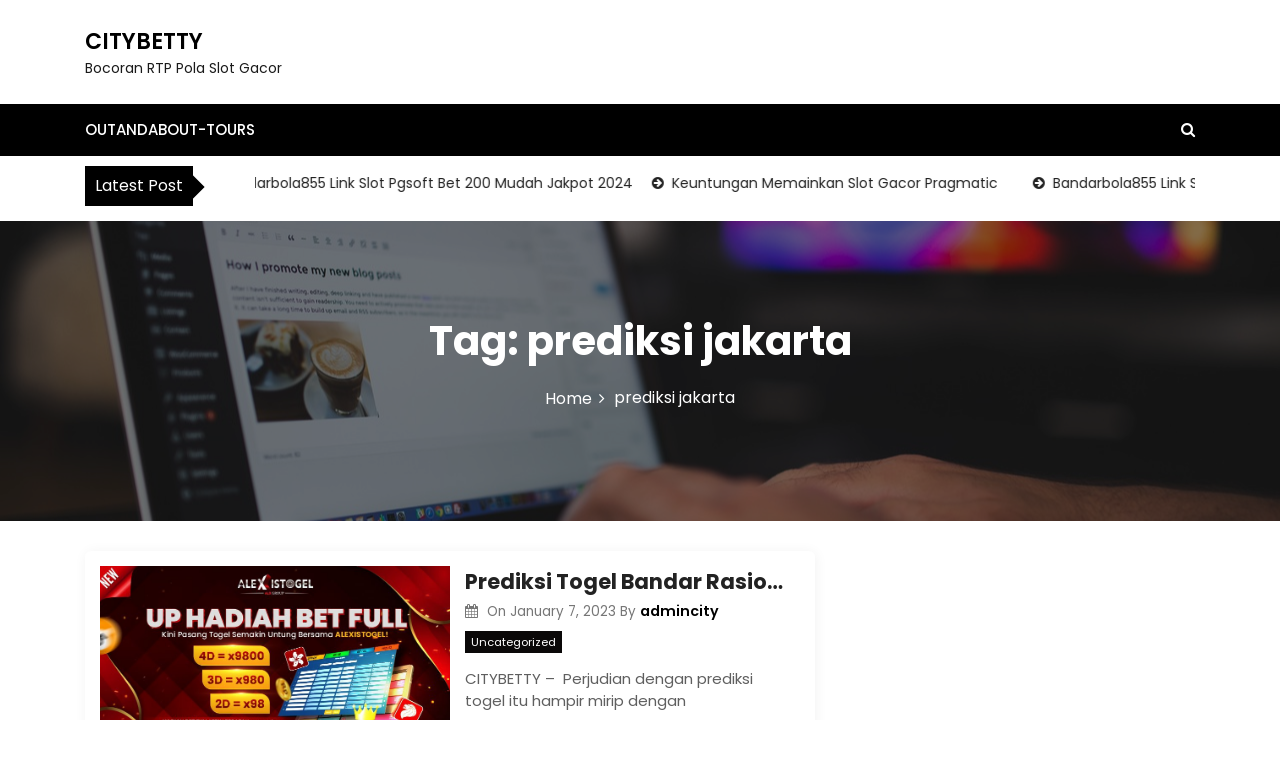

--- FILE ---
content_type: text/css
request_url: https://citybetty.com/wp-content/themes/newslist/assets/css/main.css
body_size: 10492
content:
@charset "UTF-8";
body, h1, .entry-title a, .entry-content h1, h2, .entry-content h2, h3, .entry-content h3, h4, .entry-content h4, h5, .entry-content h5, h6, .entry-content h6 { color: #3a3a3a; }

img { max-width: 100%; }

a, a:focus, a:hover, a:visited { text-decoration: none; }

a:focus { outline: thin dotted; }

/*--------------------------------------------------------------
# Heading
--------------------------------------------------------------*/
.entry-content h1, .entry-content h2, .entry-content h3, .entry-content h4, .entry-content h5, .entry-content h6 { margin-bottom: 20px; }

h1, .entry-content h1 { font-size: 40px; font-size: 2.6666666666667rem; }

h2, .entry-content h2 { font-size: 30px; font-size: 2rem; }

h3, .entry-content h3 { font-size: 25px; font-size: 1.6666666666667rem; }

h4, .entry-content h4 { font-size: 20px; font-size: 1.3333333333333rem; }

h5, .entry-content h5 { font-size: 18px; font-size: 1.2rem; }

h6, .entry-content h6 { font-size: 15px; font-size: 1rem; }

/*--------------------------------------------------------------
# Table
--------------------------------------------------------------*/
table { border-collapse: separate; border-spacing: 0; border-width: 1px 0 0 1px; margin: 0 0 1.5em; width: 100%; }

td, th { padding: 8px; text-align: left; border-width: 0 1px 1px 0; }

table, td, th { border: 1px solid rgba(0, 0, 0, 0.1); }

/* Code  */
code, pre { font-size: 0.9rem; line-height: 1.50001; font-variant-ligatures: none; word-wrap: break-word; word-break: normal; -webkit-tab-size: 4; -moz-tab-size: 4; tab-size: 4; }

code { border: 1px solid rgba(0, 0, 0, 0.1); border-radius: 3px; background-color: #f8f8f8; color: #e01e5a; }

pre { margin-bottom: 16px; padding: 8px; border: 1px solid rgba(0, 0, 0, 0.15); border-radius: 4px; background: #f8f8f8; }

blockquote { margin: 1.5em 1em 1.5em 3em; padding: 1.2em; font-size: 1.1em; line-height: inherit; position: relative; border-left: 5px solid rgba(0, 0, 0, 0.05); background-color: #fbfbfb; }

.gallery-columns-4 .gallery-item, .gallery-item { margin: 0; }

img { vertical-align: middle; border-style: none; }

svg { overflow: hidden; vertical-align: middle; }

/* align */
/* .alignleft,
.alignright{
    margin-top: 0;
} */
/* Colors */
/* Fonts */
/* Z-index */
/* General Setting */
html { font-size: 15px; }

body { font-size: 15px; font-family: "Poppins"; font-weight: 400; }

/* Mixins */
.no-comments:before { font: normal normal normal 14px FontAwesome; content: "\F05E"; margin-right: 0.3rem; margin-right: 0.4rem; font-size: 1.1rem; position: relative; top: 0.05rem; }

@keyframes spin { 0% { -webkit-transform: rotate(0deg);
    -ms-transform: rotate(0deg);
    transform: rotate(0deg); }
  100% { -webkit-transform: rotate(1turn);
    -ms-transform: rotate(1turn);
    transform: rotate(1turn); } }

/* Placeholders */
.wrap-breadcrumb ul, .widget-area .widget ul, .newslist-main-menu > ul, .newslist-main-menu div > ul, .newslist-main-menu > ul ul, .newslist-main-menu div > ul ul { list-style: none; padding: 0; margin: 0; }

.newslist-btn-primary, .comment-respond .comment-form input[type="submit"], .no-results.not-found a { padding: 1rem 1.3rem; border: none; background: #000; color: #fff; display: inline-block; font-size: 1rem; }

.newslist-btn-primary i, .comment-respond .comment-form input[type="submit"] i, .no-results.not-found a i { margin-left: 0.3rem; }

.newslist-btn-primary:visited, .comment-respond .comment-form input:visited[type="submit"], .no-results.not-found a:visited { color: #fff; }

.newslist-btn-primary:hover, .comment-respond .comment-form input:hover[type="submit"], .no-results.not-found a:hover { color: #fff; text-decoration: none; }

.no-comments { color: #721c24; background-color: #f8d7da; border-color: #f5c6cb; padding: 0.8rem 1rem; font-size: 0.9rem; }

/* https://bootsnipp.com/fullscreen/ZkMKE */
.comment-respond .comment-form .comment-form-cookies-consent label { display: inline-block; position: relative; padding-left: 1.5rem; }

.comment-respond .comment-form .comment-form-cookies-consent label::before { content: ""; display: inline-block; position: absolute; width: 17px; height: 17px; top: 2px; left: 0; border: 1px solid #cccccc; border-radius: 0; background-color: #fff; -webkit-transition: border 0.15s ease-in-out, color 0.15s ease-in-out; -o-transition: border 0.15s ease-in-out, color 0.15s ease-in-out; transition: border 0.15s ease-in-out, color 0.15s ease-in-out; }

.comment-respond .comment-form .comment-form-cookies-consent label::after { top: 2px; display: inline-block; position: absolute; width: 16px; height: 16px; left: 0; padding-left: 3px; padding-top: 1px; font-size: 11px; color: #555555; }

.comment-respond .comment-form .comment-form-cookies-consent input[type="checkbox"] { opacity: 0; visibility: hidden; position: absolute; }

.comment-respond .comment-form .comment-form-cookies-consent input[type="checkbox"]:focus + label::before { outline: thin dotted; outline: 5px auto -webkit-focus-ring-color; outline-offset: -2px; }

.comment-respond .comment-form .comment-form-cookies-consent input[type="checkbox"]:checked + label::after { font-family: 'FontAwesome'; content: "\F00C"; }

.comment-respond .comment-form .comment-form-cookies-consent input[type="checkbox"]:disabled + label { opacity: 0.65; }

.comment-respond .comment-form .comment-form-cookies-consent input[type="checkbox"]:disabled + label::before { background-color: #eeeeee; cursor: not-allowed; }

.comment-respond .comment-form .checkbox-circle.comment-form-cookies-consent label::before { border-radius: 50%; }

.comment-respond .comment-form .checkbox-inline.comment-form-cookies-consent { margin-top: 0; }

body:not(.page-template-full-width) #content { padding-top: 2rem; padding-bottom: 5rem; }

/* when admin panel is open */
.admin-bar.newslist-search-opened .newslist-bottom-header-wrapper { top: 32px; }

@media (max-width: 783px) { .admin-bar.newslist-search-opened .newslist-bottom-header-wrapper { top: 46px; } }

@media (max-width: 600px) { .admin-bar.newslist-search-opened .newslist-bottom-header-wrapper { top: 0; } }

.newslist-bottom-header-wrapper { position: relative; }

.newslist-bottom-header-wrapper .menu-toggler { display: none; }

@media (max-width: 992px) { .newslist-bottom-header-wrapper .menu-toggler { display: block; } }

.newslist-bottom-header-wrapper .newslist-header-icons { font-size: 1.3rem; margin-left: 1.2rem; }

.newslist-bottom-header-wrapper .newslist-header-icons .newslist-search-icon { padding: 0px 0.5rem; display: inline-block; color: #000; }

.newslist-bottom-header-wrapper .newslist-bottom-header { display: flex; }

.newslist-bottom-header-wrapper .newslist-bottom-header .newslist-navigation-n-options { flex-grow: 1; display: flex; justify-content: flex-end; align-items: center; flex: 0 0 65%; }

@media (max-width: 992px) { .newslist-bottom-header-wrapper .newslist-bottom-header .newslist-navigation-n-options { flex: 0 0 50%; } }

@media (max-width: 992px) { .newslist-bottom-header-wrapper { padding: 10px 0; } }

.site-branding { display: flex; flex: 0 0 25%; max-width: 25%; align-items: center; }

@media (max-width: 992px) { .site-branding { flex: 0 0 100%; max-width: 100%; margin-bottom: 10px; } }

.site-branding .site-title { font-size: 2rem; margin: 0; }

.site-branding .site-title a { color: #000; font-weight: 600; }

.site-branding .site-description { font-size: 0.95rem; margin: 0; color: #1a1a1a; }

.newslist-header-banner-image { flex: 0 0 75%; max-width: 75%; }

@media (max-width: 992px) { .newslist-header-banner-image { flex: 0 0 100%; max-width: 100%; padding: 15px 0; } }

.newslist-header-banner-image img { height: auto; width: 100%; max-height: 90px; background-position: center; object-fit: cover; border-radius: 3px; }

.newslist-header-wrapper { padding: 25px 0; }

.newslist-header-wrapper .newslist-header-top { display: flex; flex-wrap: wrap; }

.newslist-header-wrapper .newslist-header-top .newslist-header-social { flex: 0 0 33.333333%; max-width: 33.333333%; margin-top: 20px; position: absolute; right: 240px; top: 155px; z-index: 1; }

@media (max-width: 992px) { .newslist-header-wrapper .newslist-header-top .newslist-header-social { flex: 0 0 100%; max-width: 100%; } }

.newslist-header-wrapper .newslist-header-top .newslist-header-social .newslist-social-menu { display: flex; justify-content: flex-end; list-style: none; }

@media (max-width: 992px) { .newslist-header-wrapper .newslist-header-top .newslist-header-social .newslist-social-menu { justify-content: center; } }

.newslist-header-wrapper .newslist-header-top .newslist-header-social .newslist-social-menu .menu-social-container ul { display: flex; list-style: none; }

.newslist-header-bottom { display: flex; justify-content: space-between; position: relative; }

.newslist-header-bottom .newslist-header-right { display: flex; }

.newslist-header-bottom .newslist-header-right .newslist-navigation-n-options { display: flex; justify-content: space-between; flex-wrap: wrap; position: relative; }

.newslist-header-bottom .newslist-header-right .newslist-navigation-n-options .newslist-header-icons { margin: 1rem 0; }

@media (max-width: 992px) { .newslist-header-bottom .newslist-header-right .newslist-navigation-n-options .newslist-header-icons { order: 1; margin-right: 15px; position: absolute; right: 0; } }

.newslist-header-bottom .newslist-header-right .newslist-navigation-n-options .newslist-btns-wrapper { display: flex; }

.newslist-header-bottom .newslist-header-right .newslist-navigation-n-options .newslist-btns-wrapper .newslist-woocommerce-cart { margin: 1rem 2rem; align-items: center; }

.newslist-social-menu { display: flex; justify-content: flex-end; margin: 6px 0 0; list-style: none; }

.newslist-social-menu a { color: #fff; display: block; }

.newslist-social-menu a:focus { outline: thin dotted #fff; }

.newslist-social-menu a:before { background: #d10014; color: #fff !important; }

.newslist-navigation-n-options { position: relative; }

.wrap-breadcrumb { margin-top: 1rem; position: relative; z-index: 9; margin-bottom: 20px; }

.wrap-breadcrumb ul { display: flex; justify-content: center; margin-bottom: 0; flex-wrap: wrap; }

.wrap-breadcrumb ul li { margin: 0  0.3rem; font-size: 1.1rem; }

@media (max-width: 767px) { .wrap-breadcrumb ul li { font-size: 1rem; } }

.wrap-breadcrumb ul li a { color: #9b9b9b; }

.wrap-breadcrumb ul li a:after { font-family: fontAwesome; padding-left: 0.5rem; font-size: 0.9rem; }

.newslist-inner-banner-wrapper { min-height: 420px; background: #f7f7f7; display: flex; flex-direction: column; justify-content: center; align-items: center; position: relative; overflow: hidden; }

@media (max-width: 767px) { .newslist-inner-banner-wrapper { min-height: 300px; }
  .newslist-inner-banner-wrapper h1 { font-size: 2rem; } }

.newslist-inner-banner-wrapper:after { content: ""; position: absolute; top: 0; width: 100%; height: 100%; }

.newslist-inner-banner-wrapper svg { position: absolute; bottom: -28px; left: -100px; width: calc( 100% + 100px); fill: #fff; z-index: 1; display: none; }

.newslist-inner-banner-wrapper .newslist-inner-banner { position: relative; z-index: 9; text-align: center; }

.newslist-inner-banner-wrapper .newslist-inner-banner .entry-title { margin: 0; font-size: 40px; }

.newslist-inner-banner-wrapper .search-form { max-width: 600px; margin: 0 auto; margin-bottom: 2rem; }

.newslist-inner-banner-wrapper .search-form label input.search-field { background-color: #fff; }

.newslist-inner-banner-wrapper .search-form label input.search-field:focus { background: #fff; }

.newslist-search-overlay { position: fixed; top: 0; left: 0; right: 0; bottom: 0; background: rgba(0, 0, 0, 0.93) !important; z-index: 99; }

.search-form { display: flex; position: relative; }

.search-form label { flex-grow: 1; margin: 0; }

.search-form label input.search-field { min-height: 54px; border: none; background: transparent; padding: 0.9rem 2.5rem 0.9rem 1rem; width: 100%; color: #ccc; border: 1px solid #fff; }

.search-form label input.search-field:focus { background: transparent; }

.search-form button { border: none; background: no-repeat; position: absolute; right: 0; top: 0; bottom: 0; padding: 0 1rem; font-size: 1.2rem; cursor: pointer; color: #fff; }

.newslist-header-search { position: fixed; top: 0; bottom: 0; left: 0; z-index: 999; visibility: hidden; opacity: 0; justify-content: center; align-items: center; right: 0; max-width: 54%; height: 50px; border: none; margin: auto; }

.newslist-search-opened { overflow: hidden; }

.newslist-search-opened .newslist-header-search { display: flex; visibility: visible; opacity: 1; transition: all 0.1s linear; z-index: 99; border: none; }

.newslist-search-opened .newslist-header-search .search-form { transform: translateX(0); opacity: 1; transition: all 0.3s ease-in-out; z-index: 9999; }

.newslist-search-opened .newslist-header-search .close { transform: scale(1); opacity: 1; font-size: 1.6rem; transition: all 0.6s linear; }

.newslist-header-search .close { padding: 0 0 0 0.8rem; font-size: 1.2rem; transform: scale(0.5); opacity: 0; border: none; background: transparent; cursor: pointer; }

.newslist-header-search .search-form { display: flex; align-items: center; width: 800px; max-width: calc(100% - 60px); height: 47px; position: relative; transform: translateX(-2rem); opacity: 0; }

#calendar_wrap { box-shadow: 0 0 16px 0px rgba(0, 0, 0, 0.0588235); padding: 1rem; }

#calendar_wrap #wp-calendar { border: none; }

#calendar_wrap #wp-calendar th { color: #a7a1a1; font-weight: 600; text-align: center; }

#calendar_wrap #wp-calendar th, #calendar_wrap #wp-calendar td { border: none; }

#calendar_wrap #wp-calendar .caption { caption-side: top; }

#calendar_wrap #wp-calendar tbody th, #calendar_wrap #wp-calendar tbody td { position: relative; text-align: center; }

#calendar_wrap #wp-calendar tbody th a, #calendar_wrap #wp-calendar tbody td a { background: #f6f5f7; position: absolute; left: 2px; top: 2px; right: 2px; bottom: 2px; line-height: 2.2; border-radius: 0.3rem; color: #000; }

#calendar_wrap #today { background: #565555; color: #fff; }

.footer-widget table { width: auto; }

.widget select { width: 100%; border: 1px solid #ddd; padding: 0.75rem 0.6rem; border-radius: 0; }

.widget-area .widget ul li { position: relative; display: block; letter-spacing: 0.2px; line-height: 22px; margin: 0 0 15px; overflow: hidden; border-width: 0 0 1px 0; border-style: solid; border-color: #eee; padding: 0 0 10px 0; transition: all 0.4s ease-in-out 0s; }

.widget-area .widget ul li a { font-size: 0.90rem; line-height: 1.2; color: #282835; text-decoration: underline; }

.widget-area .widget ul li:last-child { margin-bottom: 0; }

.widget_tag_cloud .tagcloud a { color: #282835; padding: 3px 10px; color: #5a5a77; background: #f0f2f9; border-radius: 4px; margin: 2px; display: inline-block; font-size: 12px !important; }

.widget-area .widget h2.widget-title { display: inline-block; margin: 0; line-height: 39px; font-size: 20px; color: #fff; height: 40px; margin-bottom: 1.4rem; box-sizing: border-box; position: relative; font-weight: 600; }

.newslist-related-post-inner { display: flex; flex-wrap: wrap; margin: 15px 0 10px; padding: 0; }

@media (max-width: 992px) { .newslist-related-post-inner { display: block; margin: 30px 0; } }

.newslist-related-post-inner .newslist-related-post { flex: 0 0 32%; box-shadow: 1px 1px 13px #f2f2f2; border-radius: 3px; background: #fff; max-width: 32%; margin: auto; }

@media (max-width: 992px) { .newslist-related-post-inner .newslist-related-post { max-width: 100%; flex: 0 0 100%; margin: 15px 0; } }

.newslist-related-post-inner .newslist-related-post .newslist-related-image a img { height: 150px; object-fit: cover; width: 100%; }

.newslist-related-post-inner .newslist-related-post .newslist-related-entry { padding: 20px 15px; }

.newslist-related-post-inner .newslist-related-post .newslist-related-entry .posted-on { margin-bottom: 1rem; font-size: 0.9rem; color: #767676; }

.newslist-related-post-inner .newslist-related-post .newslist-related-entry .posted-on:before { font: normal normal normal 14px FontAwesome; content: "\F073"; margin-right: 0.3rem; }

.newslist-related-post-inner .newslist-related-post .newslist-related-entry .entry-title { font-size: 18px; font-weight: 600; white-space: nowrap; overflow: hidden; text-overflow: ellipsis; }

.newslist-sidebar-inner-box { box-shadow: 1px 1px 13px #f2f2f2; border-radius: 6px; overflow: hidden; padding: 15px; background: #fff; margin-bottom: 30px; }

.newslist-sidebar-inner-box .newslist-related-post-title { margin: 0; padding: 0 7px 0 5px; font-weight: 700; text-transform: capitalize; line-height: 40px; width: auto; height: 40px; display: inline-block; position: relative; font-size: 1.5rem; color: #3a3a3a; border-radius: 3px; }

.widget-area .widget:not(:last-child) { margin-bottom: 30px; }

.widget-area .widget .widget-title { margin-top: 0; font-size: 1.5rem; font-weight: 600; margin-bottom: 1.4rem; }

.newslist-post { margin-bottom: 30px; box-shadow: 1px 1px 13px #f2f2f2; background: #fff; padding: 15px; }

.newslist-post.sticky { position: relative; border: 3px solid #047CAE; border-radius: 0.2rem; }

.newslist-post.sticky .image-full { border-radius: 0; }

.newslist-post.sticky .post-content-wrap { padding: 1.5rem; }

.newslist-post.sticky:after { font: normal normal normal 14px FontAwesome; content: "\F08D"; margin-right: 0.3rem; margin-right: 0.3rem; position: absolute; top: 0.7rem; z-index: 2; font-size: 1.7rem; border-radius: 0.2rem; right: 0.7rem; color: #fff; transform: rotate(45deg); }

.newslist-post:hover .image-full .newslist-post-type-icon { visibility: visible; opacity: 1; transform: translate(-50%, -50%) scale(0.9); }

.newslist-post .image-full { height: 100%; background-position: center; background-color: #f8f6fe; position: relative; overflow: hidden; background-size: cover; transition: all .3s; background-repeat: no-repeat !important; height: 200px; object-fit: cover; }

@media (max-width: 767px) { .newslist-post .image-full { height: 190px; width: 100%; } }

.newslist-post .image-full .newslist-post-type-icon { position: absolute; top: 50%; left: 50%; background: #fff; width: 50px; height: 50px; z-index: 9; border-radius: 0.2rem; display: flex; justify-content: center; align-items: center; font-size: 1.4rem; visibility: hidden; opacity: 0; transform: translate(-50%, -50%) scale(1.1); transition: all 0.3s linear; }

.newslist-post .image-full .newslist-post-type-icon i { color: #000; }

.newslist-post .post-title { margin-bottom: 0; word-break: break-all; margin-top: 0; }

.newslist-post .post-title a { display: block; font-size: 1.4rem; color: #000; transition: all .3s; white-space: nowrap; overflow: hidden; text-overflow: ellipsis; }

.newslist-post .post-title a:hover { color: #FC7216; }

.newslist-post .entry-content-stat { color: #767676; margin-bottom: 1.4rem; }

.newslist-post .entry-content-stat + a { color: #000; display: inline-flex; align-items: center; }

.newslist-post .entry-content-stat + a i { margin-left: 0.3rem; transition: margin 0.3s linear; }

.newslist-post .entry-content-stat + a:hover { text-decoration: underline; }

.newslist-post .entry-content-stat + a:hover i { margin-left: 0.5rem; }

.newslist-post .post-content-wrap { padding: 1rem  0 0; position: relative; }

.newslist-post .post-content-wrap p { margin-bottom: 0; }

.newslist-post .post-content-wrap img { position: absolute; top: -23px; right: 1rem; background: #fff; z-index: 1; padding: 0.15rem; display: none; }

.newslist-post .newslist-comments { float: right; }

.newslist-post .newslist-comments a { color: #000; }

.newslist-post .newslist-comments a:hover { text-decoration: underline; }

.newslist-post-one .newslist-post { position: relative; background: #fff; }

.newslist-post-one .newslist-post .entry-content .post-content { padding: 15px; }

.newslist-post-one .newslist-post .newslist-post-inner-box { display: flex; flex-wrap: wrap; background: #fff; }

@media (max-width: 767px) { .newslist-post-one .newslist-post .newslist-post-inner-box { display: block; } }

.newslist-post-one .newslist-post .newslist-post-inner-box .newslist-post-image { flex: 0 0 50%; max-width: 50%; }

@media (max-width: 767px) { .newslist-post-one .newslist-post .newslist-post-inner-box .newslist-post-image { flex: 0 0 100%; max-width: 100%; } }

.newslist-post-one .newslist-post .newslist-post-inner-box .newslist-post-image .image-full { height: 100%; background-position: center; background-color: #f8f6fe; position: relative; overflow: hidden; background-size: cover; transition: all .3s; background-repeat: no-repeat !important; height: 200px; object-fit: cover; }

@media (max-width: 767px) { .newslist-post-one .newslist-post .newslist-post-inner-box .newslist-post-image .image-full { height: 190px; width: 100%; } }

.newslist-post-one .newslist-post .newslist-post-inner-box .post-content-wrap { flex: 0 0 50%; max-width: 50%; padding: 0 15px; }

@media (max-width: 767px) { .newslist-post-one .newslist-post .newslist-post-inner-box .post-content-wrap { flex: 0 0 100%; max-width: 100%; padding: 15px 0; } }

.newslist-post-one .newslist-post .newslist-post-inner-box .post-content-wrap p { margin-bottom: 0; }

@media (max-width: 992px) { .newslist-main-menu, .newslist-main-menu div { display: none; } }

.newslist-main-menu > ul, .newslist-main-menu div > ul { display: flex; margin-bottom: 0; flex-wrap: wrap; }

.newslist-main-menu > ul li:focus-within > ul, .newslist-main-menu div > ul li:focus-within > ul { visibility: visible; transform: translateY(0); opacity: 1; }

.newslist-main-menu > ul li:focus-within > ul, .newslist-main-menu > ul li:hover > ul, .newslist-main-menu div > ul li:focus-within > ul, .newslist-main-menu div > ul li:hover > ul { visibility: visible; transform: translateY(0); opacity: 1; }

.newslist-main-menu > ul li ul, .newslist-main-menu div > ul li ul { margin-left: 0; visibility: hidden; transform: translateY(0.7rem); opacity: 1; transition: all 0.2s linear; position: absolute; z-index: 99; width: 230px; background-color: #fff; padding: 1.5rem 0; box-shadow: -1px 2px 19px 3px rgba(14, 0, 40, 0.05); }

.newslist-main-menu > ul li a, .newslist-main-menu div > ul li a { color: white; }

.newslist-main-menu > ul > li, .newslist-main-menu div > ul > li { padding: 1rem 0; }

.newslist-main-menu > ul > li.current-menu-item > a:after, .newslist-main-menu div > ul > li.current-menu-item > a:after { width: 100%; }

.newslist-main-menu > ul > li > a, .newslist-main-menu div > ul > li > a { font-weight: 500; position: relative; }

.newslist-main-menu > ul > li:hover > a:after, .newslist-main-menu div > ul > li:hover > a:after { width: 100%; }

.newslist-main-menu > ul > li:not(:first-child), .newslist-main-menu div > ul > li:not(:first-child) { margin-left: 40px; }

nav#site-navigation > ul > li.menu-item-has-children > a:before { content: "\F107"; font-family: fontAwesome; position: absolute; right: -15px; }

.newslist-main-menu > ul > li, .newslist-main-menu div > ul > li { position: relative; }

.newslist-main-menu > ul > li > ul, .newslist-main-menu div > ul > li > ul { left: 0; top: 100%; }

.newslist-main-menu > ul > li > ul li.menu-item-has-children > a, .newslist-main-menu div > ul > li > ul li.menu-item-has-children > a { position: relative; }

.newslist-main-menu > ul > li > ul li.menu-item-has-children > a:after, .newslist-main-menu div > ul > li > ul li.menu-item-has-children > a:after { position: absolute; right: 0.7rem; top: 50%; transform: translateY(-50%); font: normal normal normal 14px FontAwesome; content: "\F105"; margin-right: 0.3rem; }

.newslist-main-menu > ul > li > ul li a, .newslist-main-menu div > ul > li > ul li a { padding: 0.3rem 1.5rem; display: block; font-size: 0.95rem; line-height: 1.6; }

.newslist-main-menu > ul > li li, .newslist-main-menu div > ul > li li { position: relative; }

.newslist-main-menu > ul > li li ul, .newslist-main-menu div > ul > li li ul { left: 100%; top: 0; }

.footer-widget { color: #b5b5b5; }

.footer-widget ul { margin: 0; padding: 0; list-style: none; color: #b5b5b5; }

.footer-widget ul li { color: #b5b5b5; padding-bottom: 8px; }

.footer-widget ul li a { color: #b5b5b5; }

.footer-widget ul li a:hover { text-decoration: none; }

.footer-widget .widget-title { color: #fff; font-size: 18px; font-weight: 700; margin-bottom: 35px; text-transform: uppercase; }

@media (max-width: 576px) { .footer-widget .footer-widget-wrapper { flex-basis: 100%; flex: 0 0 100%; } }

.footer-widget .footer-widget-wrapper section { width: 100%; }

.newslist-author-disabled .newslist-social-link-footer ul { justify-content: flex-end; }

.footer-top-section { background: #2b2b2b; }

.footer-top-section .widget { margin-bottom: 5px; }

.footer-bottom-section { background: #2f2e2e; }

.footer-bottom-section .credit-link { text-align: right; }

@media (max-width: 576px) { .footer-bottom-section .credit-link { text-align: center; } }

.footer-bottom-section .credit-link a { color: #fff; }

.footer-bottom-section .credit-link a:hover { text-decoration: underline; }

@media (max-width: 576px) { .footer-bottom-section #newslist-copyright { display: block; text-align: center; } }

.footer-bottom-section .social-menu { text-align: center; }

.footer-bottom-section span, .footer-bottom-section a { font-size: 14px; }

.newslist-social-link-footer ul { display: flex; list-style: none; margin: 0; padding: 0; justify-content: center; width: 100%; }

@media (max-width: 576px) { .newslist-social-link-footer ul { margin: 12px 0; } }

.footer-widget .widget-title, .footer-widget .footer-widget-wrapper section .widget-title, .footer-widget .footer-widget-wrapper section h2 { padding-bottom: 10px; }

.pagination { display: flex; justify-content: center; margin-bottom: 30px; }

.pagination .nav-links > * { padding: 0.3rem 0.5rem; min-width: 2.2rem; display: inline-block; text-align: center; border: 1.3px solid #000; color: #000; font-size: 0.88rem; }

.pagination .nav-links > *:hover { background-color: white; }

.pagination .nav-links > *.current { background-color: #000; color: #fff; }

.comment-notes { padding: 1rem; border-left: 4px solid #000000; background: #fff; font-size: 0.9rem; box-shadow: 0 0 0.5rem rgba(0, 0, 0, 0.0588235); border-radius: 0; }

.comment-respond .required { color: red; }

.comment-respond .comment-reply-title { margin: 15px 0; font-size: 1.5rem; font-weight: 700; }

.comment-respond .comment-reply-title:before { font: normal normal normal 14px FontAwesome; content: "\F0E5"; margin-right: 0.3rem; font-size: 1.8rem; margin-right: 0.8rem; }

.comment-respond .comment-form input:not([type="checkbox"]):not([type="submit"]), .comment-respond .comment-form textarea { width: 100%; border: none; background-color: #f7f7f7; font-size: 1rem; padding: 0.8rem; border-radius: 0; }

.comment-respond .comment-form label { font-size: 0.9rem; color: #727272; }

.entry-meta { display: flex; align-items: center; margin-bottom: 0rem !important; }

.entry-meta.single { min-height: 50px; padding: 0.5rem; margin-top: 1.5rem; margin-bottom: 2rem; border: 2px solid #f7f7f7; }

.entry-meta.single .author-info { margin-left: 1rem; }

.entry-meta.single .author-info .posted-on a { text-decoration: underline; color: #000; }

.entry-meta.single .url { color: #000; text-transform: uppercase; font-weight: 600; font-size: 1rem; }

.entry-meta.single .url img { border-radius: 0; }

.entry-meta.single .posted-date { font-size: 0.8rem; }

.entry-meta.single .posted-date a { color: #767676; }

.entry-meta:not(.single) .author-info:before { font: normal normal normal 14px FontAwesome; content: "\F073"; margin-right: 0.3rem; }

.entry-meta .author-info { font-size: 0.9rem; color: #767676; line-height: 2; }

.entry-meta .author-info .posted-on a { text-decoration: underline; color: #767676; }

.entry-meta .url { color: #000; font-weight: 600; font-size: 0.95rem; text-decoration: underline; }

.comments-area .comments-title { margin: 3.5rem 0 2rem; font-size: 1.6rem; font-weight: 700; padding-left: 2.5rem; position: relative; }

.comments-area .comments-title:before { font: normal normal normal 14px FontAwesome; content: "\F0E6"; margin-right: 0.3rem; font-size: 1.8rem; position: absolute; left: 0; }

.comments-area .comment-list { list-style: none; }

.comments-area .comment-list ol { list-style: none; }

.comments-area .comment-list .comment-body { padding-left: 3rem; position: relative; margin-bottom: 3rem; }

.comments-area .comment-list .comment-body + .comment-respond { padding-left: 3rem; margin-bottom: 4rem; }

.comments-area .comment-list .comment-body .comment-awaiting-moderation { background: #f7f7f7; display: block; padding: 0.8rem; font-size: 0.85rem; margin: 0.5rem 0; border-left: 2px solid #000; border-radius: 0; }

.comments-area .comment-list .comment-body .comment-awaiting-moderation + br { display: none; }

.comments-area .comment-list .comment-body .comment-meta { color: #000; font-size: 0.8rem; }

.comments-area .comment-list .comment-body .comment-meta * { color: #767676; }

.comments-area .comment-list .comment-body .comment-author cite { font-weight: 600; font-style: inherit; }

.comments-area .comment-list .comment-body .comment-author cite a { color: #000; text-decoration: underline; }

.comments-area .comment-list .comment-body p { margin-top: 0.5rem; background: #f7f7f7; padding: 0.8rem; font-size: 0.9rem; margin-bottom: 0.4rem; }

.comments-area .comment-list .comment-body .reply a { font-weight: 600; color: #000; font-size: 0.85rem; }

.comments-area .comment-list .comment-body .comment-reply-link:before { font: normal normal normal 14px FontAwesome; content: "\F112"; margin-right: 0.3rem; font-size: 0.85rem; }

.comments-area .comment-list .comment-body .comment-author img { position: absolute; left: 0; top: 0; border-radius: 0; }

.comment-respond .comment-reply-title a, .comment-respond .logged-in-as a { font-size: 0.9rem; color: #767676; text-decoration: underline; }

.comment-respond .comment-reply-title a { float: right; margin-top: 0.5rem; margin-left: 0.7rem; }

@media (max-width: 576px) { .comment-respond .comment-reply-title a { display: block; float: none; text-align: right; } }

.comment-navigation + * { margin-top: 65px; }

.no-results.not-found { text-align: center; }

.no-results.not-found h1 { margin: 2.5rem 0 1.5rem; }

.no-results.not-found .page-content p { margin-bottom: 1.5rem; }

.no-results.not-found svg { max-width: 650px; }

.no-results.not-found a { display: inline-block; }

.no-results.not-found .search-form { max-width: 300px; margin: auto; margin-bottom: 25px; }

.post-navigation .nav-links { display: flex; justify-content: space-between; }

@media (max-width: 992px) { .post-navigation .nav-links { margin-top: 3rem; margin-bottom: 2rem; flex-direction: column; } }

.post-navigation .nav-links > div { width: calc(50% - 15px); padding: 1rem; border: 2px solid #f7f7f7; transition: all 0.3s linear; position: relative; }

@media (max-width: 992px) { .post-navigation .nav-links > div { width: 100%; margin-bottom: 0.7rem; } }

.post-navigation .nav-links > div:hover { background-color: #f7f7f7; }

.post-navigation .nav-links > div a span { display: block; transition: all .3s; }

.post-navigation .nav-links > div a .nav-title { font-size: 1.1rem; margin-top: 0.3rem; color: #000; font-weight: 600; }

.post-navigation .nav-links > div a .screen-reader-text { position: relative !important; display: block; overflow: inherit; clip: initial; clip-path: inherit; width: inherit; height: inherit; color: #919191; text-transform: uppercase; font-size: 0.8rem; font-weight: 600; }

.post-navigation .nav-links > div a:hover span { color: #FC7216; }

.post-navigation .nav-links > div.nav-next { text-align: right; padding-right: 3rem; }

.post-navigation .nav-links > div.nav-next:hover:after { right: 10px; }

.post-navigation .nav-links > div.nav-next:after { position: absolute; top: 50%; right: 15px; transform: translateY(-50%); transition: all 0.3s linear; font: normal normal normal 14px FontAwesome; content: "\F061"; margin-right: 0.3rem; }

.post-navigation .nav-links > div.nav-previous { padding-left: 3rem; }

.post-navigation .nav-links > div.nav-previous:hover:after { left: 10px; }

.post-navigation .nav-links > div.nav-previous:after { position: absolute; top: 50%; left: 15px; transform: translateY(-50%); transition: all 0.3s linear; font: normal normal normal 14px FontAwesome; content: "\F060"; margin-right: 0.3rem; }

/* fs = font size */
.mr-mobile-menu ul { margin: 0; padding: 0; }

.mr-mobile-menu a { text-decoration: none; }

.mr-mobile-menu-overlay { background-color: rgba(0, 0, 0, 0.5); position: fixed; left: 0; bottom: 0; right: 0; top: 0; z-index: 99; opacity: 0; visibility: hidden; -webkit-transition: all 0.3s ease-in-out; -moz-transition: all 0.3s ease-in-out; transition: all 0.3s ease-in-out; }

.mr-mobile-menu-overlay.mr-menu-open { opacity: 1; visibility: visible; }

body { overflow-X: hidden; }

body.mr-menu-open { overflow-y: hidden; }

.mr-mobile-menu { position: fixed; top: 0; height: 100%; overflow-y: auto; width: 300px; z-index: 99999; overflow-x: hidden; background-color: #fff; -webkit-transition: all 0.2s linear; -moz-transition: all 0.2s linear; transition: all 0.2s linear; right: -300px; }

.mr-mobile-menu.mr-menu-open { right: 0; }

.mr-mobile-menu ul.menu { margin: 0; padding: 0; list-style: none; }

.mr-mobile-menu ul.menu > li > a { padding: 10px 35px 10px 15px; display: block; font-weight: 300; font-size: 1.03rem; text-transform: capitalize; color: #000; position: relative; }

.mr-mobile-menu ul.menu > li ul { background-color: #f7f7f7; display: none; }

.mr-mobile-menu ul.menu > li ul li { list-style: none; position: relative; }

.mr-mobile-menu ul.menu > li ul li a { display: block; padding: 10px 35px 10px 15px; border-bottom: 1px solid #f2f2f2; color: #000; font-size: 0.95rem; position: relative; }

.mr-mobile-menu ul.menu > li ul li ul li a { padding: 8px 0 8px 25px; }

.mr-arrow-box { display: inline-block; float: right; width: 30px; transition: all 0.3s linear; position: absolute; right: 0; top: 0; bottom: 0; -webkit-transfrom: scale(0.5); -moz-transfrom: scale(0.5); transform: scale(0.5); }

.mr-menu-open .mr-arrow-box { -webkit-transfrom: scale(1); -moz-transfrom: scale(1); transform: scale(1); -webkit-transition: all 0.4s ease-in-out 0.2s; -moz-transition: all 0.4s ease-in-out 0.2s; transition: all 0.4s ease-in-out 0.2s; }

.mr-arrow-box.open { transform: rotate(180deg); }

.mr-arrow-box .mr-down-arrow { width: 8px; height: 8px; position: absolute; top: 46%; left: 60%; transform: translate(-50%, -50%); }

.mr-arrow-box .mr-down-arrow:after, .mr-arrow-box .mr-down-arrow:before { content: ''; position: absolute; height: 100%; width: 1px; background-color: #000; }

.mr-arrow-box .mr-down-arrow:after { transform: rotate(45deg) translateX(3px); transform-origin: right; }

.mr-arrow-box .mr-down-arrow:before { transform: rotate(-45deg) translateX(-3px); transform-origin: left; }

.mr-close-wrapper { text-align: right; padding: 10px 7px; }

.mr-close-wrapper .mr-inner-box { width: 20px; height: 20px; cursor: pointer; display: inline-block; position: relative; background: transparent; border: none; -webkit-transform: scale(0) rotate(180deg); -moz-transform: scale(0) rotate(180deg); transform: scale(0) rotate(180deg); }

.mr-menu-open .mr-close-wrapper .mr-inner-box { -webkit-transform: scale(1) rotate(0deg); -moz-transform: scale(1) rotate(0deg); transform: scale(1) rotate(0deg); -webkit-transition: all 0.4s ease-in-out 0.3s; -moz-transition: all 0.4s ease-in-out 0.3s; transition: all 0.4s ease-in-out 0.3s; }

.mr-close-wrapper .mr-inner-box .mr-inner { display: inline-block; }

.mr-close-wrapper .mr-inner-box .mr-inner:after, .mr-close-wrapper .mr-inner-box .mr-inner:before { content: ""; position: absolute; background-color: #000; top: 50%; left: 50%; width: 2px; height: 100%; -webkit-transform: translate(-50%, -50%) rotate(45deg); transform: translate(-50%, -50%) rotate(45deg); }

.mr-close-wrapper .mr-inner-box .mr-inner:before { -webkit-transform: translate(-50%, -50%) rotate(-45deg); transform: translate(-50%, -50%) rotate(-45deg); }

.menu-toggler { display: none; margin-top: 1.3rem; margin-left: 0.3rem; background: transparent; border: none; box-shadow: none; float: right; font-size: 32px; width: 24px; height: 24px; cursor: pointer; padding: 0; position: relative; margin-right: 10px; }

@media (max-width: 992px) { .menu-toggler { display: block; margin-bottom: 0.5rem; position: absolute; float: left; top: 0; left: 0; } }

.menu-toggler:focus { outline: thin dotted #fff; }

.menu-toggler span { display: block; position: absolute; height: 2px; width: 100%; background: #fff; opacity: 1; left: 0; -webkit-transform: rotate(0deg); -moz-transform: rotate(0deg); transform: rotate(0deg); -webkit-transition: transform 0.35s ease; -moz-transition: transform 0.35s ease; transition: transform 0.35s ease; }

.menu-toggler span:nth-child(1) { top: 0px; }

.menu-toggler span:nth-child(2), .menu-toggler span:nth-child(3) { top: 8px; }

.menu-toggler span:nth-child(4) { top: 16px; }

.menu-toggler.mr-menu-open { z-index: 9; }

.menu-toggler.mr-menu-open span:nth-child(1) { top: 8px; width: 0%; left: 50%; }

.menu-toggler.mr-menu-open span:nth-child(2) { -webkit-transform: rotate(45deg); -moz-transform: rotate(45deg); transform: rotate(45deg); }

.menu-toggler.mr-menu-open span:nth-child(3) { -webkit-transform: rotate(-45deg); -moz-transform: rotate(-45deg); transform: rotate(-45deg); }

.menu-toggler.mr-menu-open span:nth-child(4) { top: 18px; width: 0%; left: 50%; }

button:focus { outline: thin dotted; }

#loader-wrapper { position: fixed; top: 0; left: 0; width: 100%; height: 100%; z-index: 999999999; background: #fff; }

#loader-wrapper #loader { display: block; position: relative; left: 50%; top: 50%; width: 150px; height: 150px; margin: -75px 0 0 -75px; border-radius: 50%; border: 3px solid transparent; border-top-color: #3498db; animation: spin 2s linear infinite; }

#loader-wrapper #loader:before { content: ""; position: absolute; top: 5px; left: 5px; right: 5px; bottom: 5px; border-radius: 50%; border: 3px solid transparent; border-top-color: #e74c3c; animation: spin 3s linear infinite; }

#loader-wrapper #loader:after { content: ""; position: absolute; top: 15px; left: 15px; right: 15px; bottom: 15px; border-radius: 50%; border: 3px solid transparent; border-top-color: #f9c922; animation: spin 1.5s linear infinite; }

.post-categories { padding: 0; list-style: none; display: flex; flex-wrap: wrap; margin-bottom: 0; }

.post-categories li { margin-top: 0.3rem; }

.post-categories li a { background: #f3f3f3; color: #fff !important; font-size: 0.75rem; padding: 0.2rem 0.4rem; margin-right: 0.3rem; display: inline-block; transition: all 0.3s linear; }

.post-categories li a:focus { outline: thin dotted #32567c; }

.post-categories li a:hover { color: #fff; background: #eeeeee; }

.newslist-header-search { background: transparent; }

.newslist-header-search .close { color: #fff; }

.error404 svg { max-width: 700px; }

.error404 .not-found { padding: 5rem 0; text-align: center; }

.error404 .not-found h1 { margin-bottom: 1.1rem; }

.error404 .search-form { max-width: 300px; margin: auto; margin-bottom: 25px; }

.newlist-tag-wrapper { padding: 5px 0px; margin: 0; }

.newlist-tag-wrapper .newslist-tag-inner { display: flex; justify-content: space-between; align-items: center; }

@media (max-width: 992px) { .newlist-tag-wrapper .newslist-tag-inner { display: block; } }

.newlist-tag-wrapper .newslist-tag-inner .newslist-tag { display: flex; flex-wrap: wrap; align-items: center; padding: 10px 0; }

.newlist-tag-wrapper .newslist-tag-inner .newslist-tag .newslist-tag-title { font-size: 14px; color: #000; font-weight: 700; margin-right: 10px; }

@media (max-width: 992px) { .newlist-tag-wrapper .newslist-tag-inner .newslist-tag .newslist-tag-title { flex: 0 0 30%; } }

.newlist-tag-wrapper .newslist-tag-inner .newslist-tag .newslist-tag-title:before { content: '\F292'; font-family: FontAwesome; font-size: 12px; padding-right: 5px; }

.newlist-tag-wrapper .newslist-tag-inner .newslist-tag .newlist-tag-list { display: inline-block; padding: 0; margin: 0; list-style: none; }

@media (max-width: 992px) { .newlist-tag-wrapper .newslist-tag-inner .newslist-tag .newlist-tag-list { flex: 0 0 66.66%; } }

.newlist-tag-wrapper .newslist-tag-inner .newslist-tag .newlist-tag-list li { display: inline-block; margin-right: 10px; }

.newlist-tag-wrapper .newslist-tag-inner .newslist-tag .newlist-tag-list li a { padding: 2px 6px; border-radius: 2px; font-size: 12px; font-weight: 600; background: #ccc; color: #d10014; display: block; }

.newlist-tag-wrapper .newslist-tag-inner .newslist-tag .newlist-tag-list li a:focus { outline: thin dotted #32567c; }

.newlist-tag-wrapper .newslist-tag-inner .newslist-tag .newlist-tag-list li a:hover { background: #d10014; color: #fff; }

.wp-block-tag-cloud a { background: #000; color: #fff !important; border-radius: 5px; margin: 0 5px 9px 0; padding: 3px 6px; display: inline-block; }

.wp-block-tag-cloud a:hover { color: #d10014; }

.wp-block-tag-cloud a:focus { outline: thin dotted #32567c; }

.newslist-time-wrapper { display: flex; margin: 10px 0; }

@media (max-width: 992px) { .newslist-time-wrapper { flex: 0 0 100%; max-width: 100%; justify-content: center; margin-top: 0; margin-bottom: 10px; } }

.newslist-time-wrapper .newslist-time-inner { color: #222; }

.newslist-time-wrapper .newslist-digital-clock-wrapper { padding: 0 5px; }

.newslist-time-wrapper .newslist-digital-clock-wrapper span.newslist-time { background: #d10014; margin-left: 5px; padding: 2px 6px; border-radius: 2px; font-size: 14px; font-weight: 600; display: none; color: #fff; }

.newslist-time-wrapper .newslist-digital-clock-wrapper span.newslist-time:hover { background: #dd1111; }

.newslist-btns-wrapper { display: flex; margin: 15px 0; margin-left: 20px; }

.newslist-btns-wrapper .newslist-woocommerce-cart { margin-right: 30px; }

.newslist-btns-wrapper .newslist-woocommerce-cart .cart-icon { color: #fff; font-size: 15px; }

.newslist-btns-wrapper .newslist-woocommerce-cart .cart-icon i { color: #fff; }

.newslist-btns-wrapper .newslist-woocommerce-cart .cart-icon i:hover { color: #dd3333; }

.newslist-btns-wrapper .newslist-woocommerce-cart .cart-icon:focus { outline: thin dotted #fff; }

.newslist-btns-wrapper .newslist-woocommerce-cart .cart-icon span { background: #fff; color: #000; }

.newslist-latest-post-wrapper { padding: 0; margin: 10px 0 15px; }

.newslist-latest-post-wrapper .newslist-latest-post-inner { width: 100%; height: 40px; position: relative; overflow: hidden; margin: 0; background-color: #fff; }

.newslist-latest-post-wrapper .newslist-latest-post-inner .newslist-latest-post { width: auto; height: 40px; display: inline-block; position: relative; z-index: 2; background: #d10014; }

@media (max-width: 992px) { .newslist-latest-post-wrapper .newslist-latest-post-inner .newslist-latest-post { display: none; } }

.newslist-latest-post-wrapper .newslist-latest-post-inner .newslist-latest-post .newslist-latest-post-title { display: inline-block; margin: 0; padding: 0 10px; line-height: 39px; font-size: 16px; color: #FFF; height: 40px; box-sizing: border-box; font-weight: 400; }

.newslist-latest-post-wrapper .newslist-latest-post-inner .newslist-latest-post .newslist-latest-post-title span:before { content: ''; width: 18px; height: 18px; position: absolute; transform: rotate(45deg); top: 12px; right: -8px; z-index: -1; background: #600c14; }

.newslist-latest-post-wrapper .newslist-latest-post-inner .newslist-latest-post-slider { padding: 0; margin: 0; list-style: none; position: absolute; left: 170px; top: 5px; right: 40px; height: 40px; font-size: 16px; overflow: hidden; width: 100%; margin: 0 auto; white-space: nowrap; box-sizing: border-box; z-index: 50; }

@media (max-width: 992px) { .newslist-latest-post-wrapper .newslist-latest-post-inner .newslist-latest-post-slider { left: auto; right: auto; } }

.newslist-latest-post-wrapper .newslist-latest-post-inner .newslist-latest-post-slider a { padding-right: 15px; color: #d10014; font-size: 14px; }

.newslist-latest-post-wrapper .newslist-latest-post-inner .newslist-latest-post-slider a:hover { color: #d10014; }

.newslist-latest-post-wrapper .newslist-latest-post-inner .newslist-latest-post-slider a:before { content: "\F0A9"; font-family: FontAwesome; font-size: 14px; margin-right: 4px; }

.newslist-you-missed { background: #fff; border-radius: 6px; position: relative; box-shadow: 1px 1px 13px #f2f2f2; }

.newslist-you-missed .newslist-you-missed-title { font-weight: bold; padding-bottom: 0; border-width: 0 0 2px 0; border-style: solid; padding-top: 15px; position: relative; border-color: #d10014; margin: 15px; }

.newslist-you-missed .newslist-you-missed-title h2 { margin: 0; padding: 0 7px 0 15px; font-weight: 700; text-transform: uppercase; line-height: 40px; width: auto; height: 40px; display: inline-block; position: relative; font-size: 18px; background: #d10014; color: #fff; border-radius: 3px; }

.newslist-you-missed .newslist-feature-news-inner { display: flex; flex-wrap: wrap; }

.newslist-you-missed .newslist-feature-news-inner .newslist-missed-image-wrap { background: #333; background-position: 50% 50%; background-repeat: no-repeat; position: relative; background-size: cover; overflow: hidden; height: 200px; padding: 0; }

.newslist-you-missed .newslist-feature-news-inner .newslist-missed-image-wrap .newslist-footer-featured-link a { display: block; position: absolute; top: 0; right: 0; bottom: 0; left: 0; }

.newslist-you-missed .newslist-feature-news-inner .newslist-missed-image-wrap .newslist-blog-inner { position: absolute; padding: 50px 15px 0; width: 100%; height: 100%; background: #0000008c; }

.newslist-you-missed .newslist-feature-news-inner .newslist-missed-image-wrap .newslist-blog-inner .newslist-feature-news-content .date-n-cat-wrapper { color: #fff; margin-top: 15px; }

.newslist-you-missed .newslist-feature-news-inner .newslist-missed-image-wrap .newslist-blog-inner .newslist-feature-news-content .date-n-cat-wrapper .posted-on { color: #fff; font-size: 14px; }

.newslist-you-missed .newslist-feature-news-inner .newslist-missed-image-wrap .newslist-blog-inner .newslist-feature-news-content .date-n-cat-wrapper .posted-on a { color: #fff; }

.newslist-you-missed .newslist-feature-news-inner .newslist-missed-image-wrap .newslist-blog-inner .newslist-feature-news-content .newslist-news-title { line-height: 25px; margin-bottom: 0.5rem; color: #fff; white-space: nowrap; overflow: hidden; text-overflow: ellipsis; }

.newslist-you-missed .newslist-feature-news-inner .newslist-missed-image-wrap .newslist-blog-inner .newslist-feature-news-content .newslist-news-title a { color: #fff; font-size: 18px; }

.newslist-you-missed-space { flex: 0 0 33.33%; width: 33.33%; padding-bottom: 15px; }

.slick-slider { position: initial; }

.slick-slider .newslist-arrow-prev { position: absolute; top: 15px; right: 54px; background: #CC0010; }

.slick-slider .newslist-arrow-prev:hover { background: #000; }

.slick-slider .newslist-arrow-prev svg { width: 24px; height: 40px; cursor: pointer; }

.slick-slider .newslist-arrow-prev svg .active-path { fill: #fff; }

.slick-slider .newslist-arrow-next { position: absolute; top: 15px; right: 30px; background: #CC0010; }

.slick-slider .newslist-arrow-next:hover { background: #000; }

.slick-slider .newslist-arrow-next svg { width: 24px; color: #fff; height: 40px; cursor: pointer; }

.slick-slider .newslist-arrow-next svg .active-path { fill: #fff; }

.banner-content-left .newslist-inner-banner { text-align: left; }

.banner-content-left #newslist-breadcrumb ul { justify-content: flex-start; }

.banner-content-left .search-form { margin: 0 0 2rem; }

.banner-content-right .newslist-inner-banner { text-align: right; }

.banner-content-right #newslist-breadcrumb ul { justify-content: flex-end; }

.banner-content-right .search-form { margin: 0 0 2rem auto; }

.newslist-inner-banner-wrapper { background-repeat: no-repeat; background-size: cover; background-position: center; }

.banner-background-attachment-fixed { background-attachment: fixed; }

.newslist-left-sidebar .content-order { order: 2; }

@media (max-width: 767px) { .newslist-left-sidebar .content-order { order: 1; } }

.newslist-left-sidebar .sidebar-order { order: 1; }

@media (max-width: 767px) { .newslist-left-sidebar .sidebar-order { order: 2; padding-right: 15px; } }

.newslist-right-sidebar .content-order { order: 1; }

.newslist-right-sidebar .sidebar-order { order: 2; }

@media (max-width: 767px) { .newslist-right-sidebar .sidebar-order { padding-left: 15px; } }

.widget-area .widget ul li a { text-decoration: none; }

.wp-block-latest-posts__post-excerpt a { display: block; margin-top: 5px; }

.sidebar-order aside section { box-shadow: 1px 1px 13px #f2f2f2; padding: 15px; border-radius: 3px; background: #fff; }

.sidebar-order aside section .wp-block-image { margin-bottom: 0; }

.sidebar-order aside section .wp-block-image img { height: auto; }

.sidebar-order aside section h2 { display: inline-block; margin: 0; line-height: 39px; font-size: 24px; color: #fff; height: 40px; margin-bottom: 1.4rem; box-sizing: border-box; position: relative; border-radius: 6px; text-transform: capitalize; font-weight: 600; }

.sidebar-order aside section .woocommerce-product-search { display: flex; align-items: center; }

.sidebar-order aside section .woocommerce-product-search input { border-radius: 3px 0 0 3px; }

.sidebar-order aside section .woocommerce-product-search button { font-size: 14px; border-radius: 0 3px 3px 0; }

.newslist-post { box-shadow: 1px 1px 13px #f2f2f2; border-radius: 6px; overflow: hidden; }

.newslist-post .newslist-comments a:hover { text-decoration: none; color: #FC7216; }

.newslist-post .entry-content-stat + a:hover { text-decoration: none; }

.newslist-post .image-full:after { background-color: rgba(0, 0, 0, 0.43); z-index: -1; opacity: 0; height: 2%; width: 100%; top: 0; transform: translate(0); transition: all .5s; }

.newslist-post .image-full:hover:after { z-index: 1; opacity: 1; height: 100%; }

.post-content-wrap p > a { display: table; margin-top: 10px; color: #000; width: auto; }

.post-content-wrap p > a i { margin-left: 5px; }

.post-content-wrap p > a:hover { color: #FC7216; }

.wc-block-sort-select__select { height: 50px; border-radius: 5px; padding: 0 10px; }

/* product list from wp_woo_block */
ul.wc-block-grid__products { margin: 0 -15px 16px -15px !important; }

ul.wc-block-grid__products li.wc-block-grid__product { position: relative; padding: 0 10px 20px 10px; border-bottom: 8px solid transparent; }

ul.wc-block-grid__products li.wc-block-grid__product button, ul.wc-block-grid__products li.wc-block-grid__product .wp-block-button__link { font-size: 14px; padding: 15px; display: flex; width: 100%; text-align: center; align-items: center; justify-content: center; border-radius: 0; position: relative; font-weight: normal; flex-direction: row; line-height: 1; }

ul.wc-block-grid__products li.wc-block-grid__product .add_to_cart_button:not(.added):after { content: '\F07A'; font-family: fontAwesome; }

ul.wc-block-grid__products li.wc-block-grid__product .wc-block-grid__product-onsale { background: #f44927; color: #fff; border: none; position: absolute; top: 10px; right: 10px; left: auto; border-radius: 3px; }

ul.wc-block-grid__products li.wc-block-grid__product .wc-block-grid__product-title { font-size: 16px; font-weight: 500; color: #000; }

ul.wc-block-grid__products li.wc-block-grid__product .wc-block-grid__product-title a { color: #000; }

ul.wc-block-grid__products li.wc-block-grid__product .wc-block-grid__product-title a:hover { color: #fc7216; }

ul.wc-block-grid__products li.wc-block-grid__product .wc-block-grid__product-price { display: flex; align-items: center; justify-content: center; }

ul.wc-block-grid__products li.wc-block-grid__product del { margin-top: 0; margin-right: 6px; font-size: 14px !important; }

ul.wc-block-grid__products li.wc-block-grid__product ins { color: #000; font-size: 14px; }

ul.wc-block-grid__products li.wc-block-grid__product .woocommerce-Price-amount.amount { font-size: 16px; font-weight: 600; color: #000; }

/*product list from default woocommerce */
.woocommerce .page-title { width: 100%; }

.woocommerce select.orderby { height: 50px; margin-left: 10px; border-radius: 3px; }

.woocommerce ul.products { width: 100%; }

.woocommerce ul.products:after, .woocommerce ul.products:before { content: ''; clear: both; display: table; }

.woocommerce ul.products li.product { box-shadow: 0 0 10px #f4f4f4; transition: all .3s; border-radius: 10px; overflow: hidden; background: #fff; }

.woocommerce ul.products li.product:hover { box-shadow: 0 11px 10px #d3cccc; }

.woocommerce ul.products li.product .star-rating { margin: auto auto 10px !important; left: 0; right: 0; color: #fc7216; }

.woocommerce ul.products li.product .onsale { background: #f44927; color: #fff; border: none; position: absolute; top: 10px; right: 10px; border-radius: 3px; height: auto; line-height: 1; display: flex; align-items: center; justify-content: center; padding: 8px; width: auto; margin: 0; min-height: auto; min-width: auto; font-weight: normal; }

.woocommerce ul.products li.product .button, .woocommerce ul.products li.product .added_to_cart.wc-forward { display: flex; width: 100%; align-items: center; justify-content: center; text-align: center; color: #fff; border-radius: 0; font-weight: normal; }

.woocommerce ul.products li.product .button:after, .woocommerce ul.products li.product .added_to_cart.wc-forward:after { font-family: fontAwesome; margin-left: 6px; }

.woocommerce ul.products li.product .add_to_cart_button.product_type_simple:after, .woocommerce ul.products li.product .added_to_cart.wc-forward:after { content: '\F07A'; }

.woocommerce ul.products li.product .add_to_cart_button.product_type_variable:after, .woocommerce ul.products li.product .product_type_grouped:after { content: '\F061'; }

.woocommerce ul.products li.product .added_to_cart.wc-forward { margin-top: 8px; line-height: 1; padding: 10px; }

.woocommerce ul.products li.product .added_to_cart.wc-forward:after { content: '\F06E'; }

.woocommerce ul.products li.product a.woocommerce-LoopProduct-link { text-align: center; }

.woocommerce ul.products li.product a.woocommerce-LoopProduct-link .woocommerce-loop-product__title { font-size: 16px; font-weight: 500; color: #000; }

.woocommerce ul.products li.product a.woocommerce-LoopProduct-link .woocommerce-loop-product__title a { color: #000; }

.woocommerce ul.products li.product a.woocommerce-LoopProduct-link .woocommerce-loop-product__title a:hover { color: #fc7216; }

.woocommerce ul.products li.product a.woocommerce-LoopProduct-link .wc-block-grid__product-price { display: flex; align-items: center; justify-content: center; }

.woocommerce ul.products li.product a.woocommerce-LoopProduct-link .woocommerce-Price-amount.amount { font-size: 16px; font-weight: 600; color: #000; }

.woocommerce ul.products li.product a.woocommerce-LoopProduct-link del { color: #f44927; margin-top: 0; margin-right: 6px; font-size: 14px !important; }

.woocommerce ul.products li.product a.woocommerce-LoopProduct-link ins { color: #000; font-size: 14px; }

.woocommerce nav.woocommerce-pagination { display: none; }

.wc-block-grid__product-rating .wc-block-grid__product-rating__stars span:before { color: #fc7216; }

.product-with-slider li.product, .product-with-slider li.first { clear: none !important; margin: 0 15px !important; }

.page-description { width: 100%; }

.woocommerce-result-count { display: flex; align-items: center; }

body.post-type-archive-product .products { margin-top: 30px; }

@media (max-width: 767px) { body.post-type-archive-product .products div#load-more { padding: 0 15px; } }

.woocommerce-cart .woocommerce { display: flex; flex-wrap: wrap; justify-content: space-between; }

.woocommerce-cart .woocommerce .woocommerce-notices-wrapper { flex: 0 0 100%; }

.woocommerce-cart .woocommerce form.woocommerce-cart-form { flex: 0 0 55%; }

@media (max-width: 767px) { .woocommerce-cart .woocommerce form.woocommerce-cart-form { flex: 0 0 100%; margin-bottom: 30px; } }

.woocommerce-cart .woocommerce form.woocommerce-cart-form table { margin-bottom: 0; }

.woocommerce-cart .woocommerce form.woocommerce-cart-form table .coupon { min-width: 300px; }

.woocommerce-cart .woocommerce form.woocommerce-cart-form table .coupon input#coupon_code { width: 165px; }

.woocommerce-cart .woocommerce form.woocommerce-cart-form table button.button { background: #fc7216; font-weight: 400; color: #fff; }

.woocommerce-cart .woocommerce .cart-collaterals { flex: 0 0 40%; }

@media (max-width: 767px) { .woocommerce-cart .woocommerce .cart-collaterals { flex: 0 0 100%; } }

.woocommerce-cart .woocommerce .cart-collaterals .cart_totals { width: 100%; background: #f7f7f7; padding: 30px; height: 100%; }

.woocommerce-cart .woocommerce .cart-collaterals .cart_totals h2 { margin-top: 0; line-height: 1; text-align: center; font-size: 18px; }

.woocommerce-cart .woocommerce .cart-collaterals .cart_totals table { background: #fff; }

.woocommerce-cart .woocommerce .cart-collaterals .cart_totals a.checkout-button.button.alt.wc-forward { background: #fc7216; border-radius: 0; font-weight: 400; }

.woocommerce-cart .woocommerce .cart-collaterals .cart_totals a.checkout-button.button.alt.wc-forward:after { content: '\F07A'; font-family: fontAwesome; margin-left: 6px; }

form.woocommerce-checkout { display: flex; flex-wrap: wrap; justify-content: space-between; }

form.woocommerce-checkout div#customer_details { flex: 0 0 55%; }

@media (max-width: 767px) { form.woocommerce-checkout div#customer_details { flex: 0 0 100%; } }

form.woocommerce-checkout div#customer_details > div { width: 100%; float: none; max-width: initial; }

form.woocommerce-checkout div#customer_details > div input, form.woocommerce-checkout div#customer_details > div select, form.woocommerce-checkout div#customer_details > div span.select2-selection { height: 45px; padding: 10px !important; }

form.woocommerce-checkout div#customer_details > div .form-row label { font-size: 13px; }

form.woocommerce-checkout div#customer_details .woocommerce-form__label-for-checkbox input#ship-to-different-address-checkbox { height: auto; }

form.woocommerce-checkout div#customer_details .woocommerce-form__label-for-checkbox span { font-size: 13px; }

form.woocommerce-checkout h3#order_review_heading { display: none; }

form.woocommerce-checkout div#order_review { flex: 0 0 40%; background: #f7f7f7; padding: 30px; }

@media (max-width: 767px) { form.woocommerce-checkout div#order_review { flex: 0 0 100%; margin-top: 30px; } }

form.woocommerce-checkout div#order_review table { background: #fff; }

form.woocommerce-checkout div#order_review #payment { background: #fff; border-radius: 0; }

form.woocommerce-checkout div#order_review #payment button#place_order { background: #fc7216; border-radius: 0; font-weight: 400; display: block; width: 100%; }

form.woocommerce-checkout div#order_review #payment button#place_order:after { content: '\F07A'; font-family: fontAwesome; margin-left: 6px; }

.woocommerce-NoticeGroup.woocommerce-NoticeGroup-checkout { flex: 0 0 100%; }

@media (max-width: 767px) { .single-product .product { padding: 0 15px; } }

.single-product .product .onsale { background: #f44927; color: #fff; border: none; position: absolute; top: 10px; border-radius: 3px; height: auto; line-height: 1; display: flex; align-items: center; justify-content: center; padding: 8px; margin: 0; min-height: auto; min-width: auto; font-weight: normal; left: 10px; }

.single-product .product .images .woocommerce-product-gallery__image:nth-child(n+2) { margin-top: 10px; padding: 10px; }

.single-product .product .entry-summary { margin-top: 0; }

.single-product .product .entry-summary .product_title { font-size: 20px; }

.single-product .product .entry-summary .price { color: #000; font-weight: 600; }

.single-product .product .entry-summary .price del { color: #f44927; opacity: 1; }

.single-product .product .entry-summary .product_meta > span { display: block; color: #000; }

.single-product .product .entry-summary .product_meta > span a { color: #f44927; }

.single-product .product .entry-summary .star-rating span::before, .single-product .product .entry-summary a.woocommerce-review-link { color: #f44927; }

.single-product .product .entry-summary table.variations select { height: 45px; border-radius: 3px; }

.single-product .product .entry-summary .quantity input { height: 45px; min-width: 80px; }

.single-product .product .entry-summary button.button { background: #f44927; height: 45px; position: relative; }

.single-product .product .entry-summary button.button:after { content: '\F07A'; font-family: fontAwesome; margin-left: 6px; }

.single-product .woocommerce-Tabs-panel h2 { margin: 0 0 15px; font-size: 18px; }

.single-product .related.products h2 { font-size: 24px; text-align: center; margin: 40px 0; }

.single-product .reset_variations { color: red; }

.single-product .stars a, .single-product .star-rating span::before { color: #f44927; }

.single-product span#reply-title { font-size: 16px; margin-bottom: 20px; display: block; margin-top: 10px; }

.wp-block-woocommerce-product-search { padding: 15px; }

.wp-block-woocommerce-product-search label.wc-block-product-search__label { font-size: 18px; color: #000; font-weight: bold; margin-bottom: 16px; display: block; }

.product-with-slider .newslist-arrow { position: absolute; top: 50%; z-index: 99; transform: translate(0, -50%); cursor: pointer; transition: all .3s; }

.product-with-slider .newslist-arrow svg { width: 50px; height: 50px; opacity: .5; transition: all .3s; fill: #fc7216; }

.product-with-slider .newslist-arrow svg:hover { opacity: 1; fill: #fc7216; }

.product-with-slider .newslist-arrow-prev { left: 0; }

.product-with-slider .newslist-arrow-prev:hover { left: 4px; }

.product-with-slider .newslist-arrow-next { right: 0; }

.product-with-slider .newslist-arrow-next:hover { right: 4px; }

.woocommerce ul.products li.product-category.product { overflow: visible; box-shadow: none; }

.woocommerce ul.products li.product-category.product h2 { position: absolute; bottom: -5px; width: 90%; margin: auto; left: 0; right: 0; padding: 10px; border-radius: 5px; text-align: center; color: #fff; display: flex; align-items: center; justify-content: center; }

.woocommerce ul.products li.product-category.product h2 mark.count { background: #fff; border-radius: 50%; font-size: 10px; height: 26px; width: 26px; display: inline-flex; align-items: center; justify-content: center; color: #ff3afb; margin-left: 10px; }

.woocommerce.widget_price_filter .price_slider_amount .button { color: #fff !important; }

.widget .woocommerce-product-search input { height: 45px; vertical-align: top; }

.widget .woocommerce-product-search button { background: #000; border: none; color: #fff; height: 45px; border-radius: 3px; font-size: 17px; cursor: pointer; }

.widget .select2-selection.select2-selection--single { height: 45px; }

.widget .select2-selection.select2-selection--single .select2-selection__rendered { line-height: 45px; }

.widget .star-rating { margin: 0 0 13px; }

.woocommerce-order-received .woocommerce-column.woocommerce-column--1.woocommerce-column--billing-address.col-1, .woocommerce-order-received .woocommerce-column.woocommerce-column--2.woocommerce-column--shipping-address.col-2 { max-width: 100%; width: 100%; }

.woocommerce-notices-wrapper { flex: 0 0 100%; }

.woocommerce-order-received h2, p.woocommerce-notice.woocommerce-notice--success.woocommerce-thankyou-order-received { font-weight: bold; color: #000; font-size: 18px; }

table.woocommerce-table.woocommerce-table--order-details.shop_table.order_details, .woocommerce-order-received th, .woocommerce-order-received tr, .woocommerce-order-received td { border: 0; }

.woocommerce-order-received address { background: #fcfcfc; border: 0; }

a.cart-icon { font-size: 18px; position: relative; margin: 1rem 0; }

a.cart-icon span { position: absolute; font-size: 8px; height: 15px; width: 15px; background: #3431d6; border-radius: 50%; color: #333; display: flex; align-items: center; justify-content: center; top: -6px; right: -13px; }

@media (max-width: 576px) { a.cart-icon { margin-right: 0; margin-left: 0; } }

.entry-meta { margin-bottom: 1rem; }

.entry-meta .url { text-decoration: none; }

.entry-meta .author-info .posted-on a { text-decoration: none; }

.post .post-content-wrap:after, .post .post-content-wrap:before { content: ''; display: table; clear: both; }

.post .post-categories li a { color: #767676; }

.edit-link { margin: 0; display: block; }

.edit-link .post-edit-link { color: #767676; font-size: 0.9rem; }

.edit-link .post-edit-link:before { font: normal normal normal 14px FontAwesome; content: "\F040"; margin-right: 0.3rem; }

.pagination .prev:before { font: normal normal normal 14px FontAwesome; content: "\F100"; margin-right: 0.3rem; }

.pagination .next:after { font: normal normal normal 14px FontAwesome; content: "\F101"; margin-right: 0.3rem; margin-right: 0; margin-left: 0.3rem; }

.newslist-container-box { max-width: 1200px; margin: auto; box-shadow: 0 20px 25px -5px rgba(177, 177, 177, 0.1), 0 10px 10px -5px rgba(191, 191, 191, 0.04); }

.newslist-container-box header#masthead, .newslist-container-box .newslist-top-bar { max-width: 1200px; margin: auto; }

/*# sourceMappingURL=main.css.map*/